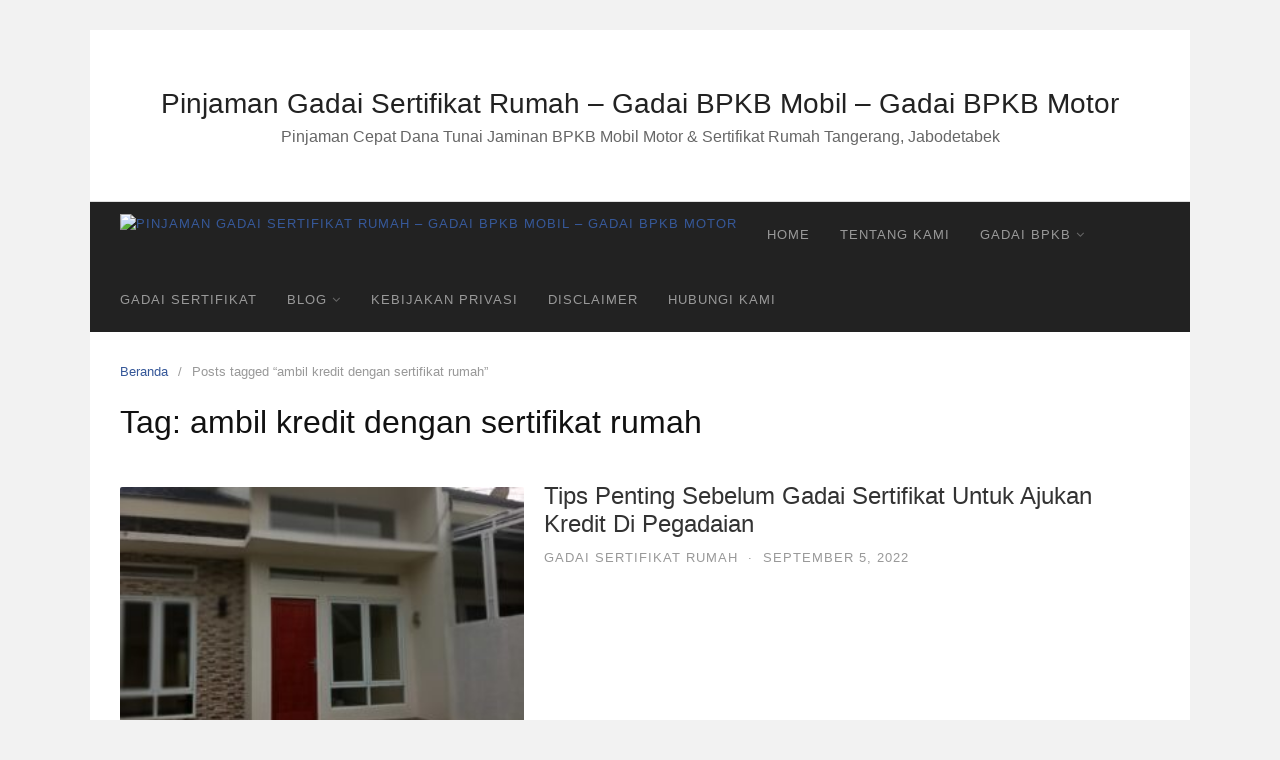

--- FILE ---
content_type: text/html; charset=UTF-8
request_url: https://maugadai.com/tag/ambil-kredit-dengan-sertifikat-rumah/
body_size: 8019
content:
<!DOCTYPE html>
<html lang="id">
<head>

</script>
<link rel="canonical" href="https://maugadai.co.id/tag/ambil-kredit-dengan-sertifikat-rumah/" />
<meta charset="UTF-8">
<meta name="viewport" content="width=device-width,initial-scale=1,minimum-scale=1.0">
<meta name='robots' content='index, follow, max-image-preview:large, max-snippet:-1, max-video-preview:-1' />
	<style>img:is([sizes="auto" i], [sizes^="auto," i]) { contain-intrinsic-size: 3000px 1500px }</style>
	<meta property="og:site_name" content="Pinjaman Gadai Sertifikat Rumah - Gadai BPKB Mobil - Gadai BPKB Motor"/>

	<!-- This site is optimized with the Yoast SEO Premium plugin v21.2 (Yoast SEO v26.6) - https://yoast.com/wordpress/plugins/seo/ -->
	<title>ambil kredit dengan sertifikat rumah Archives - Pinjaman Gadai Sertifikat Rumah - Gadai BPKB Mobil - Gadai BPKB Motor</title>
	<meta name="description" content="ambil kredit dengan sertifikat rumah - Pinjaman Gadai Sertifikat Rumah - Gadai BPKB Mobil - Gadai BPKB Motor" />
	<meta property="og:locale" content="id_ID" />
	<meta property="og:type" content="article" />
	<meta property="og:title" content="ambil kredit dengan sertifikat rumah Arsip" />
	<meta property="og:description" content="ambil kredit dengan sertifikat rumah - Pinjaman Gadai Sertifikat Rumah - Gadai BPKB Mobil - Gadai BPKB Motor" />
	<meta property="og:url" content="https://maugadai.com/tag/ambil-kredit-dengan-sertifikat-rumah/" />
	<meta property="og:site_name" content="Pinjaman Gadai Sertifikat Rumah - Gadai BPKB Mobil - Gadai BPKB Motor" />
	<meta name="twitter:card" content="summary_large_image" />
	<script type="application/ld+json" class="yoast-schema-graph">{"@context":"https://schema.org","@graph":[{"@type":"CollectionPage","@id":"https://maugadai.com/tag/ambil-kredit-dengan-sertifikat-rumah/","url":"https://maugadai.com/tag/ambil-kredit-dengan-sertifikat-rumah/","name":"ambil kredit dengan sertifikat rumah Archives - Pinjaman Gadai Sertifikat Rumah - Gadai BPKB Mobil - Gadai BPKB Motor","isPartOf":{"@id":"https://maugadai.com/#website"},"primaryImageOfPage":{"@id":"https://maugadai.com/tag/ambil-kredit-dengan-sertifikat-rumah/#primaryimage"},"image":{"@id":"https://maugadai.com/tag/ambil-kredit-dengan-sertifikat-rumah/#primaryimage"},"thumbnailUrl":"https://maugadai.com/wp-content/uploads/2022/09/9.-gadai-sertifikat.jpg","description":"ambil kredit dengan sertifikat rumah - Pinjaman Gadai Sertifikat Rumah - Gadai BPKB Mobil - Gadai BPKB Motor","breadcrumb":{"@id":"https://maugadai.com/tag/ambil-kredit-dengan-sertifikat-rumah/#breadcrumb"},"inLanguage":"id"},{"@type":"ImageObject","inLanguage":"id","@id":"https://maugadai.com/tag/ambil-kredit-dengan-sertifikat-rumah/#primaryimage","url":"https://maugadai.com/wp-content/uploads/2022/09/9.-gadai-sertifikat.jpg","contentUrl":"https://maugadai.com/wp-content/uploads/2022/09/9.-gadai-sertifikat.jpg","width":813,"height":1080,"caption":"Gadai Sertifikat"},{"@type":"BreadcrumbList","@id":"https://maugadai.com/tag/ambil-kredit-dengan-sertifikat-rumah/#breadcrumb","itemListElement":[{"@type":"ListItem","position":1,"name":"Home","item":"https://maugadai.com/"},{"@type":"ListItem","position":2,"name":"ambil kredit dengan sertifikat rumah"}]},{"@type":"WebSite","@id":"https://maugadai.com/#website","url":"https://maugadai.com/","name":"Pinjaman Gadai Sertifikat Rumah - Gadai BPKB Mobil - Gadai BPKB Motor","description":"Pinjaman Cepat Dana Tunai Jaminan BPKB Mobil Motor &amp; Sertifikat Rumah Tangerang, Jabodetabek","publisher":{"@id":"https://maugadai.com/#organization"},"potentialAction":[{"@type":"SearchAction","target":{"@type":"EntryPoint","urlTemplate":"https://maugadai.com/?s={search_term_string}"},"query-input":{"@type":"PropertyValueSpecification","valueRequired":true,"valueName":"search_term_string"}}],"inLanguage":"id"},{"@type":"Organization","@id":"https://maugadai.com/#organization","name":"Pinjaman Gadai Sertifikat Rumah - Gadai BPKB Mobil - Gadai BPKB Motor","url":"https://maugadai.com/","logo":{"@type":"ImageObject","inLanguage":"id","@id":"https://maugadai.com/#/schema/logo/image/","url":"https://maugadai.com/wp-content/uploads/2020/02/gadai-sertifikat-rumah-cepat.png","contentUrl":"https://maugadai.com/wp-content/uploads/2020/02/gadai-sertifikat-rumah-cepat.png","width":350,"height":350,"caption":"Pinjaman Gadai Sertifikat Rumah - Gadai BPKB Mobil - Gadai BPKB Motor"},"image":{"@id":"https://maugadai.com/#/schema/logo/image/"},"sameAs":["https://facebook.com/MauGadai"]}]}</script>
	<!-- / Yoast SEO Premium plugin. -->


<link rel='dns-prefetch' href='//www.googletagmanager.com' />
<link rel="alternate" type="application/rss+xml" title="Pinjaman Gadai Sertifikat Rumah - Gadai BPKB Mobil - Gadai BPKB Motor &raquo; Feed" href="https://maugadai.com/feed/" />
<link rel="alternate" type="application/rss+xml" title="Pinjaman Gadai Sertifikat Rumah - Gadai BPKB Mobil - Gadai BPKB Motor &raquo; ambil kredit dengan sertifikat rumah Umpan Tag" href="https://maugadai.com/tag/ambil-kredit-dengan-sertifikat-rumah/feed/" />
<link rel='stylesheet' id='font-awesome-css' href='https://maugadai.com/wp-content/themes/landingpress-wp/assets/lib/font-awesome/css/font-awesome.min.css?ver=4.7.0' type='text/css' media='all' />
<link rel='stylesheet' id='wp-block-library-css' href='https://maugadai.com/wp-includes/css/dist/block-library/style.min.css?ver=6.8.3' type='text/css' media='all' />
<style id='classic-theme-styles-inline-css' type='text/css'>
/*! This file is auto-generated */
.wp-block-button__link{color:#fff;background-color:#32373c;border-radius:9999px;box-shadow:none;text-decoration:none;padding:calc(.667em + 2px) calc(1.333em + 2px);font-size:1.125em}.wp-block-file__button{background:#32373c;color:#fff;text-decoration:none}
</style>
<style id='feedzy-rss-feeds-loop-style-inline-css' type='text/css'>
.wp-block-feedzy-rss-feeds-loop{display:grid;gap:24px;grid-template-columns:repeat(1,1fr)}@media(min-width:782px){.wp-block-feedzy-rss-feeds-loop.feedzy-loop-columns-2,.wp-block-feedzy-rss-feeds-loop.feedzy-loop-columns-3,.wp-block-feedzy-rss-feeds-loop.feedzy-loop-columns-4,.wp-block-feedzy-rss-feeds-loop.feedzy-loop-columns-5{grid-template-columns:repeat(2,1fr)}}@media(min-width:960px){.wp-block-feedzy-rss-feeds-loop.feedzy-loop-columns-2{grid-template-columns:repeat(2,1fr)}.wp-block-feedzy-rss-feeds-loop.feedzy-loop-columns-3{grid-template-columns:repeat(3,1fr)}.wp-block-feedzy-rss-feeds-loop.feedzy-loop-columns-4{grid-template-columns:repeat(4,1fr)}.wp-block-feedzy-rss-feeds-loop.feedzy-loop-columns-5{grid-template-columns:repeat(5,1fr)}}.wp-block-feedzy-rss-feeds-loop .wp-block-image.is-style-rounded img{border-radius:9999px}.wp-block-feedzy-rss-feeds-loop .wp-block-image:has(:is(img:not([src]),img[src=""])){display:none}

</style>
<style id='global-styles-inline-css' type='text/css'>
:root{--wp--preset--aspect-ratio--square: 1;--wp--preset--aspect-ratio--4-3: 4/3;--wp--preset--aspect-ratio--3-4: 3/4;--wp--preset--aspect-ratio--3-2: 3/2;--wp--preset--aspect-ratio--2-3: 2/3;--wp--preset--aspect-ratio--16-9: 16/9;--wp--preset--aspect-ratio--9-16: 9/16;--wp--preset--color--black: #000000;--wp--preset--color--cyan-bluish-gray: #abb8c3;--wp--preset--color--white: #ffffff;--wp--preset--color--pale-pink: #f78da7;--wp--preset--color--vivid-red: #cf2e2e;--wp--preset--color--luminous-vivid-orange: #ff6900;--wp--preset--color--luminous-vivid-amber: #fcb900;--wp--preset--color--light-green-cyan: #7bdcb5;--wp--preset--color--vivid-green-cyan: #00d084;--wp--preset--color--pale-cyan-blue: #8ed1fc;--wp--preset--color--vivid-cyan-blue: #0693e3;--wp--preset--color--vivid-purple: #9b51e0;--wp--preset--gradient--vivid-cyan-blue-to-vivid-purple: linear-gradient(135deg,rgba(6,147,227,1) 0%,rgb(155,81,224) 100%);--wp--preset--gradient--light-green-cyan-to-vivid-green-cyan: linear-gradient(135deg,rgb(122,220,180) 0%,rgb(0,208,130) 100%);--wp--preset--gradient--luminous-vivid-amber-to-luminous-vivid-orange: linear-gradient(135deg,rgba(252,185,0,1) 0%,rgba(255,105,0,1) 100%);--wp--preset--gradient--luminous-vivid-orange-to-vivid-red: linear-gradient(135deg,rgba(255,105,0,1) 0%,rgb(207,46,46) 100%);--wp--preset--gradient--very-light-gray-to-cyan-bluish-gray: linear-gradient(135deg,rgb(238,238,238) 0%,rgb(169,184,195) 100%);--wp--preset--gradient--cool-to-warm-spectrum: linear-gradient(135deg,rgb(74,234,220) 0%,rgb(151,120,209) 20%,rgb(207,42,186) 40%,rgb(238,44,130) 60%,rgb(251,105,98) 80%,rgb(254,248,76) 100%);--wp--preset--gradient--blush-light-purple: linear-gradient(135deg,rgb(255,206,236) 0%,rgb(152,150,240) 100%);--wp--preset--gradient--blush-bordeaux: linear-gradient(135deg,rgb(254,205,165) 0%,rgb(254,45,45) 50%,rgb(107,0,62) 100%);--wp--preset--gradient--luminous-dusk: linear-gradient(135deg,rgb(255,203,112) 0%,rgb(199,81,192) 50%,rgb(65,88,208) 100%);--wp--preset--gradient--pale-ocean: linear-gradient(135deg,rgb(255,245,203) 0%,rgb(182,227,212) 50%,rgb(51,167,181) 100%);--wp--preset--gradient--electric-grass: linear-gradient(135deg,rgb(202,248,128) 0%,rgb(113,206,126) 100%);--wp--preset--gradient--midnight: linear-gradient(135deg,rgb(2,3,129) 0%,rgb(40,116,252) 100%);--wp--preset--font-size--small: 13px;--wp--preset--font-size--medium: 20px;--wp--preset--font-size--large: 36px;--wp--preset--font-size--x-large: 42px;--wp--preset--spacing--20: 0.44rem;--wp--preset--spacing--30: 0.67rem;--wp--preset--spacing--40: 1rem;--wp--preset--spacing--50: 1.5rem;--wp--preset--spacing--60: 2.25rem;--wp--preset--spacing--70: 3.38rem;--wp--preset--spacing--80: 5.06rem;--wp--preset--shadow--natural: 6px 6px 9px rgba(0, 0, 0, 0.2);--wp--preset--shadow--deep: 12px 12px 50px rgba(0, 0, 0, 0.4);--wp--preset--shadow--sharp: 6px 6px 0px rgba(0, 0, 0, 0.2);--wp--preset--shadow--outlined: 6px 6px 0px -3px rgba(255, 255, 255, 1), 6px 6px rgba(0, 0, 0, 1);--wp--preset--shadow--crisp: 6px 6px 0px rgba(0, 0, 0, 1);}:where(.is-layout-flex){gap: 0.5em;}:where(.is-layout-grid){gap: 0.5em;}body .is-layout-flex{display: flex;}.is-layout-flex{flex-wrap: wrap;align-items: center;}.is-layout-flex > :is(*, div){margin: 0;}body .is-layout-grid{display: grid;}.is-layout-grid > :is(*, div){margin: 0;}:where(.wp-block-columns.is-layout-flex){gap: 2em;}:where(.wp-block-columns.is-layout-grid){gap: 2em;}:where(.wp-block-post-template.is-layout-flex){gap: 1.25em;}:where(.wp-block-post-template.is-layout-grid){gap: 1.25em;}.has-black-color{color: var(--wp--preset--color--black) !important;}.has-cyan-bluish-gray-color{color: var(--wp--preset--color--cyan-bluish-gray) !important;}.has-white-color{color: var(--wp--preset--color--white) !important;}.has-pale-pink-color{color: var(--wp--preset--color--pale-pink) !important;}.has-vivid-red-color{color: var(--wp--preset--color--vivid-red) !important;}.has-luminous-vivid-orange-color{color: var(--wp--preset--color--luminous-vivid-orange) !important;}.has-luminous-vivid-amber-color{color: var(--wp--preset--color--luminous-vivid-amber) !important;}.has-light-green-cyan-color{color: var(--wp--preset--color--light-green-cyan) !important;}.has-vivid-green-cyan-color{color: var(--wp--preset--color--vivid-green-cyan) !important;}.has-pale-cyan-blue-color{color: var(--wp--preset--color--pale-cyan-blue) !important;}.has-vivid-cyan-blue-color{color: var(--wp--preset--color--vivid-cyan-blue) !important;}.has-vivid-purple-color{color: var(--wp--preset--color--vivid-purple) !important;}.has-black-background-color{background-color: var(--wp--preset--color--black) !important;}.has-cyan-bluish-gray-background-color{background-color: var(--wp--preset--color--cyan-bluish-gray) !important;}.has-white-background-color{background-color: var(--wp--preset--color--white) !important;}.has-pale-pink-background-color{background-color: var(--wp--preset--color--pale-pink) !important;}.has-vivid-red-background-color{background-color: var(--wp--preset--color--vivid-red) !important;}.has-luminous-vivid-orange-background-color{background-color: var(--wp--preset--color--luminous-vivid-orange) !important;}.has-luminous-vivid-amber-background-color{background-color: var(--wp--preset--color--luminous-vivid-amber) !important;}.has-light-green-cyan-background-color{background-color: var(--wp--preset--color--light-green-cyan) !important;}.has-vivid-green-cyan-background-color{background-color: var(--wp--preset--color--vivid-green-cyan) !important;}.has-pale-cyan-blue-background-color{background-color: var(--wp--preset--color--pale-cyan-blue) !important;}.has-vivid-cyan-blue-background-color{background-color: var(--wp--preset--color--vivid-cyan-blue) !important;}.has-vivid-purple-background-color{background-color: var(--wp--preset--color--vivid-purple) !important;}.has-black-border-color{border-color: var(--wp--preset--color--black) !important;}.has-cyan-bluish-gray-border-color{border-color: var(--wp--preset--color--cyan-bluish-gray) !important;}.has-white-border-color{border-color: var(--wp--preset--color--white) !important;}.has-pale-pink-border-color{border-color: var(--wp--preset--color--pale-pink) !important;}.has-vivid-red-border-color{border-color: var(--wp--preset--color--vivid-red) !important;}.has-luminous-vivid-orange-border-color{border-color: var(--wp--preset--color--luminous-vivid-orange) !important;}.has-luminous-vivid-amber-border-color{border-color: var(--wp--preset--color--luminous-vivid-amber) !important;}.has-light-green-cyan-border-color{border-color: var(--wp--preset--color--light-green-cyan) !important;}.has-vivid-green-cyan-border-color{border-color: var(--wp--preset--color--vivid-green-cyan) !important;}.has-pale-cyan-blue-border-color{border-color: var(--wp--preset--color--pale-cyan-blue) !important;}.has-vivid-cyan-blue-border-color{border-color: var(--wp--preset--color--vivid-cyan-blue) !important;}.has-vivid-purple-border-color{border-color: var(--wp--preset--color--vivid-purple) !important;}.has-vivid-cyan-blue-to-vivid-purple-gradient-background{background: var(--wp--preset--gradient--vivid-cyan-blue-to-vivid-purple) !important;}.has-light-green-cyan-to-vivid-green-cyan-gradient-background{background: var(--wp--preset--gradient--light-green-cyan-to-vivid-green-cyan) !important;}.has-luminous-vivid-amber-to-luminous-vivid-orange-gradient-background{background: var(--wp--preset--gradient--luminous-vivid-amber-to-luminous-vivid-orange) !important;}.has-luminous-vivid-orange-to-vivid-red-gradient-background{background: var(--wp--preset--gradient--luminous-vivid-orange-to-vivid-red) !important;}.has-very-light-gray-to-cyan-bluish-gray-gradient-background{background: var(--wp--preset--gradient--very-light-gray-to-cyan-bluish-gray) !important;}.has-cool-to-warm-spectrum-gradient-background{background: var(--wp--preset--gradient--cool-to-warm-spectrum) !important;}.has-blush-light-purple-gradient-background{background: var(--wp--preset--gradient--blush-light-purple) !important;}.has-blush-bordeaux-gradient-background{background: var(--wp--preset--gradient--blush-bordeaux) !important;}.has-luminous-dusk-gradient-background{background: var(--wp--preset--gradient--luminous-dusk) !important;}.has-pale-ocean-gradient-background{background: var(--wp--preset--gradient--pale-ocean) !important;}.has-electric-grass-gradient-background{background: var(--wp--preset--gradient--electric-grass) !important;}.has-midnight-gradient-background{background: var(--wp--preset--gradient--midnight) !important;}.has-small-font-size{font-size: var(--wp--preset--font-size--small) !important;}.has-medium-font-size{font-size: var(--wp--preset--font-size--medium) !important;}.has-large-font-size{font-size: var(--wp--preset--font-size--large) !important;}.has-x-large-font-size{font-size: var(--wp--preset--font-size--x-large) !important;}
:where(.wp-block-post-template.is-layout-flex){gap: 1.25em;}:where(.wp-block-post-template.is-layout-grid){gap: 1.25em;}
:where(.wp-block-columns.is-layout-flex){gap: 2em;}:where(.wp-block-columns.is-layout-grid){gap: 2em;}
:root :where(.wp-block-pullquote){font-size: 1.5em;line-height: 1.6;}
</style>
<link rel='stylesheet' id='dashicons-css' href='https://maugadai.com/wp-includes/css/dashicons.min.css?ver=6.8.3' type='text/css' media='all' />
<link rel='stylesheet' id='admin-bar-css' href='https://maugadai.com/wp-includes/css/admin-bar.min.css?ver=6.8.3' type='text/css' media='all' />
<style id='admin-bar-inline-css' type='text/css'>

    /* Hide CanvasJS credits for P404 charts specifically */
    #p404RedirectChart .canvasjs-chart-credit {
        display: none !important;
    }
    
    #p404RedirectChart canvas {
        border-radius: 6px;
    }

    .p404-redirect-adminbar-weekly-title {
        font-weight: bold;
        font-size: 14px;
        color: #fff;
        margin-bottom: 6px;
    }

    #wpadminbar #wp-admin-bar-p404_free_top_button .ab-icon:before {
        content: "\f103";
        color: #dc3545;
        top: 3px;
    }
    
    #wp-admin-bar-p404_free_top_button .ab-item {
        min-width: 80px !important;
        padding: 0px !important;
    }
    
    /* Ensure proper positioning and z-index for P404 dropdown */
    .p404-redirect-adminbar-dropdown-wrap { 
        min-width: 0; 
        padding: 0;
        position: static !important;
    }
    
    #wpadminbar #wp-admin-bar-p404_free_top_button_dropdown {
        position: static !important;
    }
    
    #wpadminbar #wp-admin-bar-p404_free_top_button_dropdown .ab-item {
        padding: 0 !important;
        margin: 0 !important;
    }
    
    .p404-redirect-dropdown-container {
        min-width: 340px;
        padding: 18px 18px 12px 18px;
        background: #23282d !important;
        color: #fff;
        border-radius: 12px;
        box-shadow: 0 8px 32px rgba(0,0,0,0.25);
        margin-top: 10px;
        position: relative !important;
        z-index: 999999 !important;
        display: block !important;
        border: 1px solid #444;
    }
    
    /* Ensure P404 dropdown appears on hover */
    #wpadminbar #wp-admin-bar-p404_free_top_button .p404-redirect-dropdown-container { 
        display: none !important;
    }
    
    #wpadminbar #wp-admin-bar-p404_free_top_button:hover .p404-redirect-dropdown-container { 
        display: block !important;
    }
    
    #wpadminbar #wp-admin-bar-p404_free_top_button:hover #wp-admin-bar-p404_free_top_button_dropdown .p404-redirect-dropdown-container {
        display: block !important;
    }
    
    .p404-redirect-card {
        background: #2c3338;
        border-radius: 8px;
        padding: 18px 18px 12px 18px;
        box-shadow: 0 2px 8px rgba(0,0,0,0.07);
        display: flex;
        flex-direction: column;
        align-items: flex-start;
        border: 1px solid #444;
    }
    
    .p404-redirect-btn {
        display: inline-block;
        background: #dc3545;
        color: #fff !important;
        font-weight: bold;
        padding: 5px 22px;
        border-radius: 8px;
        text-decoration: none;
        font-size: 17px;
        transition: background 0.2s, box-shadow 0.2s;
        margin-top: 8px;
        box-shadow: 0 2px 8px rgba(220,53,69,0.15);
        text-align: center;
        line-height: 1.6;
    }
    
    .p404-redirect-btn:hover {
        background: #c82333;
        color: #fff !important;
        box-shadow: 0 4px 16px rgba(220,53,69,0.25);
    }
    
    /* Prevent conflicts with other admin bar dropdowns */
    #wpadminbar .ab-top-menu > li:hover > .ab-item,
    #wpadminbar .ab-top-menu > li.hover > .ab-item {
        z-index: auto;
    }
    
    #wpadminbar #wp-admin-bar-p404_free_top_button:hover > .ab-item {
        z-index: 999998 !important;
    }
    
</style>
<link rel='stylesheet' id='chaty-front-css-css' href='https://maugadai.com/wp-content/plugins/chaty/css/chaty-front.min.css?ver=3.5.11662009826' type='text/css' media='all' />
<link rel='stylesheet' id='landingpress-css' href='https://maugadai.com/wp-content/themes/landingpress-wp/style.css?ver=2.9.4.1' type='text/css' media='all' />
<script type="text/javascript" src="https://maugadai.com/wp-includes/js/jquery/jquery.min.js?ver=3.7.1&#039; defer=&#039;defer" id="jquery-core-js"></script>
<script type="text/javascript" src="https://maugadai.com/wp-includes/js/jquery/jquery-migrate.min.js?ver=3.4.1&#039; defer=&#039;defer" id="jquery-migrate-js"></script>

<!-- Google tag (gtag.js) snippet added by Site Kit -->

<!-- Snippet Google Analytics telah ditambahkan oleh Site Kit -->
<script type="text/javascript" src="https://www.googletagmanager.com/gtag/js?id=GT-T9HZKS6" id="google_gtagjs-js" async></script>
<script type="text/javascript" id="google_gtagjs-js-after">
/* <![CDATA[ */
window.dataLayer = window.dataLayer || [];function gtag(){dataLayer.push(arguments);}
gtag("set","linker",{"domains":["maugadai.com"]});
gtag("js", new Date());
gtag("set", "developer_id.dZTNiMT", true);
gtag("config", "GT-T9HZKS6");
/* ]]> */
</script>

<!-- End Google tag (gtag.js) snippet added by Site Kit -->
<link rel="https://api.w.org/" href="https://maugadai.com/wp-json/" /><link rel="alternate" title="JSON" type="application/json" href="https://maugadai.com/wp-json/wp/v2/tags/928" /><link rel="EditURI" type="application/rsd+xml" title="RSD" href="https://maugadai.com/xmlrpc.php?rsd" />
<meta name="generator" content="WordPress 6.8.3" />
<style type="text/css">
.feedzy-rss-link-icon:after {
	content: url("https://maugadai.com/wp-content/plugins/feedzy-rss-feeds/img/external-link.png");
	margin-left: 3px;
}
</style>
		<meta name="generator" content="Site Kit by Google 1.128.1" /><!-- Google Tag Manager -->

<script>(function(w,d,s,l,i){w[l]=w[l]||[];w[l].push({'gtm.start':
new Date().getTime(),event:'gtm.js'});var f=d.getElementsByTagName(s)[0],
j=d.createElement(s),dl=l!='dataLayer'?'&l='+l:'';j.async=true;j.src=
'https://www.googletagmanager.com/gtm.js?id='+i+dl;f.parentNode.insertBefore(j,f);
})(window,document,'script','dataLayer','GTM-TXF2XJHP');</script>
<!-- End Google Tag Manager -->


<!-- Google Tag Manager -->
<script>(function(w,d,s,l,i){w[l]=w[l]||[];w[l].push({'gtm.start':
new Date().getTime(),event:'gtm.js'});var f=d.getElementsByTagName(s)[0],
j=d.createElement(s),dl=l!='dataLayer'?'&l='+l:'';j.async=true;j.src=
'https://www.googletagmanager.com/gtm.js?id='+i+dl;f.parentNode.insertBefore(j,f);
})(window,document,'script','dataLayer','GTM-MVCGJ83H');</script>
<!-- End Google Tag Manager -->


<!-- Google tag (gtag.js) -->
<script async src="https://www.googletagmanager.com/gtag/js?id=G-SD7G47G0TZ"></script>
<script>
  window.dataLayer = window.dataLayer || [];
  function gtag(){dataLayer.push(arguments);}
  gtag('js', new Date());

  gtag('config', 'G-SD7G47G0TZ');
</script><!-- site-navigation-element Schema optimized by Schema Pro --><script type="application/ld+json">{"@context":"https:\/\/schema.org","@graph":[{"@context":"https:\/\/schema.org","@type":"SiteNavigationElement","id":"site-navigation","name":"HOME","url":"https:\/\/maugadai.com\/"},{"@context":"https:\/\/schema.org","@type":"SiteNavigationElement","id":"site-navigation","name":"Tentang Kami","url":"https:\/\/maugadai.com\/tentang-maugadai\/"},{"@context":"https:\/\/schema.org","@type":"SiteNavigationElement","id":"site-navigation","name":"Gadai BPKB","url":"https:\/\/maugadai.com\/gadai-bpkb-mobil\/"},{"@context":"https:\/\/schema.org","@type":"SiteNavigationElement","id":"site-navigation","name":"Gadai BPKB Mobil","url":"https:\/\/maugadai.com\/gadai-bpkb-mobil\/"},{"@context":"https:\/\/schema.org","@type":"SiteNavigationElement","id":"site-navigation","name":"Gadai BPKB Motor","url":"https:\/\/maugadai.com\/gadai-bpkb-motor\/"},{"@context":"https:\/\/schema.org","@type":"SiteNavigationElement","id":"site-navigation","name":"Gadai Sertifikat","url":"https:\/\/maugadai.com\/gadai-sertifikat-rumah\/"},{"@context":"https:\/\/schema.org","@type":"SiteNavigationElement","id":"site-navigation","name":"Blog","url":"https:\/\/maugadai.com\/blog\/"},{"@context":"https:\/\/schema.org","@type":"SiteNavigationElement","id":"site-navigation","name":"TEMPAT GADAI SERTIFIKAT RUMAH","url":"https:\/\/maugadai.com\/tempat-gadai-sertifikat-rumah\/"},{"@context":"https:\/\/schema.org","@type":"SiteNavigationElement","id":"site-navigation","name":"JAMINAN SERTIFIKAT RUMAH DI KOPERASI","url":"https:\/\/maugadai.com\/jaminan-sertifikat-rumah-di-koperasi\/"},{"@context":"https:\/\/schema.org","@type":"SiteNavigationElement","id":"site-navigation","name":"TEMPAT GADAI BPKB MOBIL TERPERCAYA","url":"https:\/\/maugadai.com\/pinjaman-gadai-bpkb-mobil\/"},{"@context":"https:\/\/schema.org","@type":"SiteNavigationElement","id":"site-navigation","name":"TERIMA GADAI SERTIFIKAT RUMAH","url":"https:\/\/maugadai.com\/gadai-sertifikat-rumah-3\/"},{"@context":"https:\/\/schema.org","@type":"SiteNavigationElement","id":"site-navigation","name":"GADAI BPKB MOTOR, DANA TUNAI PASTI CAIR","url":"https:\/\/maugadai.com\/?page_id=836"},{"@context":"https:\/\/schema.org","@type":"SiteNavigationElement","id":"site-navigation","name":"Kebijakan Privasi","url":"https:\/\/maugadai.com\/kebijakan-privasi\/"},{"@context":"https:\/\/schema.org","@type":"SiteNavigationElement","id":"site-navigation","name":"Disclaimer","url":"https:\/\/maugadai.com\/disclaimer\/"},{"@context":"https:\/\/schema.org","@type":"SiteNavigationElement","id":"site-navigation","name":"Hubungi Kami","url":"https:\/\/maugadai.com\/hubungi-kami\/"}]}</script><!-- / site-navigation-element Schema optimized by Schema Pro --><meta name="generator" content="Elementor 3.34.0; features: additional_custom_breakpoints; settings: css_print_method-internal, google_font-enabled, font_display-auto">
			<style>
				.e-con.e-parent:nth-of-type(n+4):not(.e-lazyloaded):not(.e-no-lazyload),
				.e-con.e-parent:nth-of-type(n+4):not(.e-lazyloaded):not(.e-no-lazyload) * {
					background-image: none !important;
				}
				@media screen and (max-height: 1024px) {
					.e-con.e-parent:nth-of-type(n+3):not(.e-lazyloaded):not(.e-no-lazyload),
					.e-con.e-parent:nth-of-type(n+3):not(.e-lazyloaded):not(.e-no-lazyload) * {
						background-image: none !important;
					}
				}
				@media screen and (max-height: 640px) {
					.e-con.e-parent:nth-of-type(n+2):not(.e-lazyloaded):not(.e-no-lazyload),
					.e-con.e-parent:nth-of-type(n+2):not(.e-lazyloaded):not(.e-no-lazyload) * {
						background-image: none !important;
					}
				}
			</style>
			<style type="text/css">
body { background-color: #f2f2f2; } .site-branding{background-image:url(https://danacepatonline.com/wp-content/uploads/2018/11/cropped-gadai-bpkb-cepat.jpg)} .container, .site-header, .site-inner, .main-navigation, .page-landingpress-full-hf .site-header .container, .page-landingpress-full-hf .main-navigation .container, .page-landingpress-full-hf .site-footer-widgets .container { max-width: 1100px; } @media (min-width: 1100px) { .site-content .content-area { float: left; width: 64.51612903%; } .site-content .widget-area { float: right; width: 35.48387097%; } } @media (max-width: 1099px) { .site-content .content-area { float:none; width:100%; } .site-content .widget-area { float:none; width:100%; } }
</style>
			<style id="wpsp-style-frontend"></style>
			<link rel="icon" href="https://maugadai.com/wp-content/uploads/2018/11/tempat-gadai-bpkb-mobil-cepat-bfi-150x150.png" sizes="32x32" />
<link rel="icon" href="https://maugadai.com/wp-content/uploads/2018/11/tempat-gadai-bpkb-mobil-cepat-bfi.png" sizes="192x192" />
<link rel="apple-touch-icon" href="https://maugadai.com/wp-content/uploads/2018/11/tempat-gadai-bpkb-mobil-cepat-bfi.png" />
<meta name="msapplication-TileImage" content="https://maugadai.com/wp-content/uploads/2018/11/tempat-gadai-bpkb-mobil-cepat-bfi.png" />
</head> <meta name="google-site-verification" content="4rRuyC2PtAA6ONldSEs7sien2ZMO_t9aHgJrLasF2kY" />
<body class="archive tag tag-ambil-kredit-dengan-sertifikat-rumah tag-928 custom-background wp-theme-landingpress-wp wp-schema-pro-2.7.17 metaslider-plugin page-sidebar-inactive header-active header-menu-active header-menu-sticky header-menu-after footer-active header-image-active elementor-default elementor-kit-1065">
<a class="skip-link screen-reader-text" href="#content">Langsung ke konten</a>
<div class="site-canvas">
<div id="page" class="site-container">
	<header id="masthead" class="site-header">
	<div class="site-branding clearfix site-header-align-right site-header-image-active">
					<div class="site-header-overlay">
			</div>
				<div class="container">
			<div class="site-title clearfix">
									<div class="site-title">
						<a class="header-text" href="https://maugadai.com/" rel="home" data-wpel-link="internal">
							Pinjaman Gadai Sertifikat Rumah &#8211; Gadai BPKB Mobil &#8211; Gadai BPKB Motor						</a>
					</div>
					<p class="site-description">Pinjaman Cepat Dana Tunai Jaminan BPKB Mobil Motor &amp; Sertifikat Rumah Tangerang, Jabodetabek</p>
											</div>
		</div>
	</div>
	</header>
<div class="site-inner">
			<nav id="site-navigation" class="main-navigation  main-navigation-logo-yes main-navigation-cart-no">
	<div class="container">
		<div class="menu-overlay"></div>
		<button class="menu-toggle" aria-controls="header-menu" aria-expanded="false"><span class="menu-icon"><span class="menu-bar"></span><span class="menu-bar"></span><span class="menu-bar"></span></span></button>
					<a class="menu-logo" href="https://maugadai.com/" rel="home" data-wpel-link="internal">
				<img src="http://danacepatonline.com/wp-content/uploads/2018/10/gadai-bpkb-bfi-cepat.png" alt="Pinjaman Gadai Sertifikat Rumah &#8211; Gadai BPKB Mobil &#8211; Gadai BPKB Motor" />
			</a>
						<div class="header-menu-container"><ul id="header-menu" class="header-menu menu nav-menu clearfix"><li id="menu-item-62" class="menu-item menu-item-type-post_type menu-item-object-page menu-item-home menu-item-62"><a href="https://maugadai.com/" data-wpel-link="internal">HOME</a></li>
<li id="menu-item-3930" class="menu-item menu-item-type-post_type menu-item-object-page menu-item-3930"><a href="https://maugadai.com/tentang-maugadai/" data-wpel-link="internal">Tentang Kami</a></li>
<li id="menu-item-3934" class="menu-item menu-item-type-custom menu-item-object-custom menu-item-has-children menu-item-3934"><a href="https://maugadai.com/gadai-bpkb-mobil/" data-wpel-link="internal">Gadai BPKB</a>
<ul class="sub-menu">
	<li id="menu-item-663" class="menu-item menu-item-type-post_type menu-item-object-page menu-item-663"><a href="https://maugadai.com/gadai-bpkb-mobil/" data-wpel-link="internal">Gadai BPKB Mobil</a></li>
	<li id="menu-item-664" class="menu-item menu-item-type-post_type menu-item-object-page menu-item-664"><a href="https://maugadai.com/gadai-bpkb-motor/" data-wpel-link="internal">Gadai BPKB Motor</a></li>
</ul>
</li>
<li id="menu-item-1022" class="menu-item menu-item-type-post_type menu-item-object-page menu-item-1022"><a href="https://maugadai.com/gadai-sertifikat-rumah/" data-wpel-link="internal">Gadai Sertifikat</a></li>
<li id="menu-item-1036" class="menu-item menu-item-type-custom menu-item-object-custom menu-item-has-children menu-item-1036"><a href="https://maugadai.com/blog/" data-wpel-link="internal">Blog</a>
<ul class="sub-menu">
	<li id="menu-item-3953" class="menu-item menu-item-type-post_type menu-item-object-post menu-item-3953"><a href="https://maugadai.com/tempat-gadai-sertifikat-rumah/" data-wpel-link="internal">TEMPAT GADAI SERTIFIKAT RUMAH</a></li>
	<li id="menu-item-3954" class="menu-item menu-item-type-post_type menu-item-object-post menu-item-3954"><a href="https://maugadai.com/jaminan-sertifikat-rumah-di-koperasi/" data-wpel-link="internal">JAMINAN SERTIFIKAT RUMAH DI KOPERASI</a></li>
	<li id="menu-item-1077" class="menu-item menu-item-type-post_type menu-item-object-page menu-item-1077"><a href="https://maugadai.com/pinjaman-gadai-bpkb-mobil/" data-wpel-link="internal">TEMPAT GADAI BPKB MOBIL TERPERCAYA</a></li>
	<li id="menu-item-1095" class="menu-item menu-item-type-post_type menu-item-object-page menu-item-1095"><a href="https://maugadai.com/gadai-sertifikat-rumah-3/" data-wpel-link="internal">TERIMA GADAI SERTIFIKAT RUMAH</a></li>
	<li id="menu-item-1105" class="menu-item menu-item-type-post_type menu-item-object-page menu-item-1105"><a href="https://maugadai.com/?page_id=836" data-wpel-link="internal">GADAI BPKB MOTOR, DANA TUNAI PASTI CAIR</a></li>
</ul>
</li>
<li id="menu-item-4064" class="menu-item menu-item-type-post_type menu-item-object-page menu-item-4064"><a href="https://maugadai.com/kebijakan-privasi/" data-wpel-link="internal">Kebijakan Privasi</a></li>
<li id="menu-item-4078" class="menu-item menu-item-type-post_type menu-item-object-page menu-item-4078"><a href="https://maugadai.com/disclaimer/" data-wpel-link="internal">Disclaimer</a></li>
<li id="menu-item-3931" class="menu-item menu-item-type-post_type menu-item-object-page menu-item-3931"><a href="https://maugadai.com/hubungi-kami/" data-wpel-link="internal">Hubungi Kami</a></li>
</ul></div>	</div>
</nav>
		<div id="content" class="site-content">
		<div class="container">
			
<div id="primary" class="content-area">
	<main id="main" class="site-main">
	<nav class="breadcrumb clearfix"><ul vocab="http://schema.org/" typeof="BreadcrumbList"><li property="itemListElement" typeof="ListItem"><a href="https://maugadai.com" property="item" typeof="WebPage" data-wpel-link="internal"><span property="name">Beranda</span><meta property="position" content="1"></a></li><li>Posts tagged &ldquo;ambil kredit dengan sertifikat rumah&rdquo;</li></ul></nav>
<header class="page-header"><h1 class="page-title">Tag: <span>ambil kredit dengan sertifikat rumah</span></h1></header><div style='position:absolute;left:-7888px;'><p>Kazandıran stratejiler geliştiren kullanıcılar için <a href="https://laollaarrocera.com/" title="Bahesegel" data-wpel-link="external" target="_blank" rel="nofollow external noopener noreferrer">Bahesegel</a> ideal bir ortam sağlar.</p> <p>Bahis vergilendirmesi Türkiye’de devlet kontrolündedir, ancak <a href="https://webmobril.org" title="giriş bahsegel" data-wpel-link="external" target="_blank" rel="nofollow external noopener noreferrer">giriş bahsegel</a> gibi uluslararası sitelerde oyuncular kendi kazançlarını yönetir.</p><p>Kazançlı bonus kampanyalarıyla dikkat çeken <a href="https://www.mywanderlist.com" title="paribahis" data-wpel-link="external" target="_blank" rel="nofollow external noopener noreferrer">paribahis</a> her zaman yenilik sunar.</p><p>En popüler futbol ligleri için yüksek oranlar sunan <a href="https://www.jejuricity.com" title="bettilt" data-wpel-link="external" target="_blank" rel="nofollow external noopener noreferrer">bettilt</a> bahisçiler için ideal bir platformdur.</p></div><article id="post-1750" class="clearfix entry-blog blog-layout-thumb-medium-left post-1750 post type-post status-publish format-standard has-post-thumbnail category-gadai-sertifikat-rumah tag-ajukan-kredit-dengan-gadai-sertifikat tag-ajukan-kredit-mudah-di-pegadaian tag-ajukan-kredit-sertifikat-rumah tag-ambil-kredit-dengan-sertifikat-rumah tag-gadai-sertifikat tag-gadai-sertifikat-rumah tag-gadai-sertifikat-rumah-di-pegadaian tag-kredit-sertifikat-rumah tag-pegadaian tag-sertifikat-rumah tag-syarat-gadai-sertifikat-rumah entry">
	<div class="blog-section-image">
		<a href="https://maugadai.com/tips-penting-sebelum-gadai-sertifikat-untuk-ajukan-kredit-di-pegadaian/" class="entry-image-link" data-wpel-link="internal"><img fetchpriority="high" width="300" height="200" src="https://maugadai.com/wp-content/uploads/2022/09/9.-gadai-sertifikat-300x200.jpg" class="entry-image wp-post-image" alt="Tips Penting Sebelum Gadai Sertifikat Untuk Ajukan Kredit Di Pegadaian" decoding="async" /></a>	</div>
	<div class="blog-section-content">
		<header class="entry-header">
			<h2 class="entry-title"><a href="https://maugadai.com/tips-penting-sebelum-gadai-sertifikat-untuk-ajukan-kredit-di-pegadaian/" rel="bookmark" data-wpel-link="internal">Tips Penting Sebelum Gadai Sertifikat Untuk Ajukan Kredit Di Pegadaian</a></h2><div class="entry-meta"><span class="cat-links"><a href="https://maugadai.com/category/gadai-sertifikat-rumah/" data-wpel-link="internal">Gadai Sertifikat Rumah</a></span><span class="meta-sep">&middot;</span><span class="time-link"><time class="entry-date published updated" datetime="2022-09-05T05:39:43+07:00">September 5, 2022</time></span></div>		</header>
				<div class="entry-content">
			